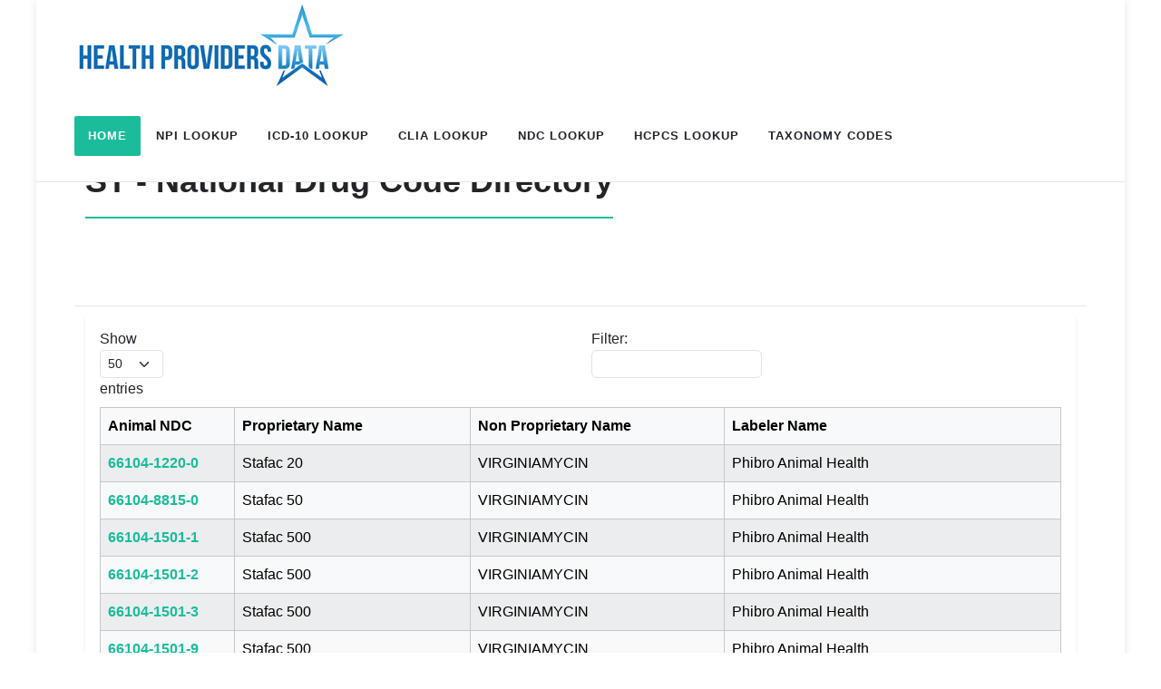

--- FILE ---
content_type: text/html; charset=utf-8
request_url: https://healthprovidersdata.com/hipaa/codes/Animal-Drug-Products-Directory-ST.aspx?Group=ST
body_size: 6930
content:


<!DOCTYPE html>
<html lang="en">
<head>
<meta name="robots" content="Index, All, Follow" /><meta http-equiv="content-type" content="text/html; charset=utf-8" /><meta name="viewport" content="width=device-width, initial-scale=1.0" /><meta http-equiv="x-ua-compatible" content="IE=edge" /><link rel="preconnect" href="https://fonts.googleapis.com" /><link rel="preconnect" href="https://fonts.gstatic.com" crossorigin="" /><link href="https://fonts.googleapis.com/css2?family=Lato:ital,wght@0,300;0,400;0,700;1,400&amp;Montserrat:wght@400;700&amp;family=Crete+Round:ital@0;1&amp;display=swap" rel="stylesheet" /><link rel="stylesheet" href="../../content/css/style.css" /><link href="/content/css/bundles?v=WVsY-tBn4yrfRC_puqLyFYo7uXKlCpenKfpURb9xnVc1" rel="stylesheet"/>
<meta name="viewport" content="width=device-width, initial-scale=1" /><link rel="icon" type="image/png" href="../../favicon.png" />

	<script async src="https://pagead2.googlesyndication.com/pagead/js/adsbygoogle.js?client=ca-pub-9411548695506354"
		 crossorigin="anonymous"></script>

    <!-- Google tag (gtag.js) -->
    <script async src="https://www.googletagmanager.com/gtag/js?id=G-MRW4QFFQ1M"></script>
    <script>
        window.dataLayer = window.dataLayer || [];
        function gtag() { dataLayer.push(arguments); }
        gtag('js', new Date());

        gtag('config', 'G-MRW4QFFQ1M');
    </script>
<title>
	ST - National Drug Code Directory
</title><meta name="description" content="Animal Drug Product Directory letter ST." /><meta name="keywords" content="Animal Drug Product NDC, medical codes, National Drug Code Directory" /></head>
<body>
    <form method="post" action="./Animal-Drug-Products-Directory-ST.aspx?Group=ST" id="FormHealthProviders">
<div class="aspNetHidden">
<input type="hidden" name="__VIEWSTATE" id="__VIEWSTATE" value="pOxDWQ7yuJYaiZ6tTZbQbz2mOmyRSvokwG9YuF5PHl2eK6fS4avX/rQTUzNMFxD6pNDxbsHBPNNb6Mj95rKJhVgq3coij6ITO9c8E+b0WAlAjbOw9NhDmBCVQP79K9+XaeqMe3iKZ5s4Egzs95lhag==" />
</div>

<div class="aspNetHidden">

	<input type="hidden" name="__VIEWSTATEGENERATOR" id="__VIEWSTATEGENERATOR" value="E402F9CE" />
</div>
        <div id="wrapper">


            <header id="header" class="bg-body-tertiary">
                <div id="header-wrap">
                    <div class="container">
                        <div class="header-row">

                            <div id="logo">
                                <a href="/">
                                    <img src="../../images/health-providers-data-logo.png" id="imgLogo" class="logo-default" alt="Health Providers Data" />
                                </a>
                            </div>

                            <div class="primary-menu-trigger">
                                <button class="cnvs-hamburger" type="button" title="Open Mobile Menu">
                                    <span class="cnvs-hamburger-box"><span class="cnvs-hamburger-inner"></span></span>
                                </button>
                            </div>

                            <nav class="primary-menu style-3 menu-spacing-margin">
                                <ul class="menu-container">
                                    <li class="menu-item current"><a class="menu-link" href="/" title="Health Providers Data Homepage">
                                        <div>Home</div>
                                    </a></li>
                                    <li class="menu-item"><a class="menu-link" href="/hipaa/codes/NPI_Lookup.aspx" title="National Provider Identification Number (NPI) Lookup Service">
                                        <div>NPI Lookup</div>
                                    </a></li>
                                    <li class="menu-item"><a class="menu-link" href="/hipaa/codes/ICD10_Lookup.aspx" title="International Classification of Diseases (ICD-10-CM) Lookup Service">
                                        <div>ICD-10 Lookup</div>
                                    </a></li>
                                    <li class="menu-item"><a class="menu-link" href="/hipaa/codes/CLIA_Lookup.aspx" title="Clinical Laboratory Improvement Amendments (CLIA) Lookup Service">
                                        <div>CLIA Lookup</div>
                                    </a></li>
                                    <li class="menu-item"><a class="menu-link" href="/hipaa/codes/NDC_Lookup.aspx" title="National Drug Codes (NDC) Lookup Service">
                                        <div>NDC Lookup</div>
                                    </a></li>
                                    <li class="menu-item"><a class="menu-link" href="/hipaa/codes/HCPCS_Lookup.aspx" title="Healthcare Common Procedure Coding System (HCPCS) Lookup Service">
                                        <div>HCPCS Lookup</div>
                                    </a></li>
                                    <li class="menu-item"><a class="menu-link" href="/hipaa/codes/TaxonomyCodes_Lookup.aspx" title="Healthcare Provider Taxonomy Codes (HPTC) Lookup Service">
                                        <div>Taxonomy Codes</div>
                                    </a></li>
                                </ul>
                            </nav>

                        </div>
                    </div>
                </div>
            </header>

            
<div class="container">
    <div class="row">
        <div class="col-12 mt-2 text-center">
            <div id="adx_native_ad_111663"></div><script type="text/javascript">(function () { var a = "", b = ["aid=111663"]; for (var c = 0; c < b.length; ++c) { a += b[c] + "&"; } a += "r=" + Math.random() * 1e16 + "&url=" + encodeURIComponent(window.location.href); var x = "https://content.tapnative.com/tn/?" + a; var y = document.createElement("script"); y.type = "text/javascript"; y.async = true; y.src = x; var z = document.getElementsByTagName("script")[0]; z.parentNode.insertBefore(y, z); })();</script>
        </div>
    </div>
</div>



            <main class="container bg-white">
                



    


    <div id="MainContent_Panel_Index_Listing">
	

        <section class="page-title bg-transparent">
            <div class="container">
                <div class="page-title-row">

                    <div class="fancy-title title-bottom-border">
                        <h1>
                            ST - National Drug Code Directory</h1>
                    </div>

                    <ol class="breadcrumb">

<li class="breadcrumb-item"><a href="../../Default.aspx" title="HealthProvidersData.com Homepage">Home</a></li>
<li class="breadcrumb-item"><a href="Animal-Drug-Products-Directory.aspx" title="Animal Drug Product Directory">Animal Product Codes</a></li>
<li class="breadcrumb-item active" aria-current="page">ST</li>

</ol>

                </div>
            </div>
        </section>


        <div class="container">
            <div class="row">
                <div class="col-12">
                    <div class="shadow-sm rounded-4 mb-2 mt-2 p-3">
                        <div class="table-responsive">
                            <table id="TableAnimalNDCGroup" class="table table-striped table-bordered apply-data-tables-search table-light">
                                <thead>
                                    <tr>
                                        <th style="width: 15%;">Animal NDC</th>
                                        <th style="width: 25%;">Proprietary Name</th>
                                        <th style="width: 25%;">Non Proprietary Name</th>
                                        <th style="width: 35%;">Labeler Name</th>
                                    </tr>
                                </thead>
                                <tbody>
                                    <tr>
<td class="fw-bold"><a href="Animal-Drug-Product-Code-66104-1220-0.aspx" title="Animal NDC 66104-1220-0">66104-1220-0</a></td>
<td>Stafac 20</td>
<td>VIRGINIAMYCIN</td>
<td>Phibro Animal Health</td>
</tr>
<tr>
<td class="fw-bold"><a href="Animal-Drug-Product-Code-66104-8815-0.aspx" title="Animal NDC 66104-8815-0">66104-8815-0</a></td>
<td>Stafac 50</td>
<td>VIRGINIAMYCIN</td>
<td>Phibro Animal Health</td>
</tr>
<tr>
<td class="fw-bold"><a href="Animal-Drug-Product-Code-66104-1501-1.aspx" title="Animal NDC 66104-1501-1">66104-1501-1</a></td>
<td>Stafac 500</td>
<td>VIRGINIAMYCIN</td>
<td>Phibro Animal Health</td>
</tr>
<tr>
<td class="fw-bold"><a href="Animal-Drug-Product-Code-66104-1501-2.aspx" title="Animal NDC 66104-1501-2">66104-1501-2</a></td>
<td>Stafac 500</td>
<td>VIRGINIAMYCIN</td>
<td>Phibro Animal Health</td>
</tr>
<tr>
<td class="fw-bold"><a href="Animal-Drug-Product-Code-66104-1501-3.aspx" title="Animal NDC 66104-1501-3">66104-1501-3</a></td>
<td>Stafac 500</td>
<td>VIRGINIAMYCIN</td>
<td>Phibro Animal Health</td>
</tr>
<tr>
<td class="fw-bold"><a href="Animal-Drug-Product-Code-66104-1501-9.aspx" title="Animal NDC 66104-1501-9">66104-1501-9</a></td>
<td>Stafac 500</td>
<td>VIRGINIAMYCIN</td>
<td>Phibro Animal Health</td>
</tr>
<tr>
<td class="fw-bold"><a href="Animal-Drug-Product-Code-72341-031-01.aspx" title="Animal NDC 72341-031-01">72341-031-01</a></td>
<td>StarFire Red Angel</td>
<td>GENETICALLY ENHANCED FLUORESCENT AQUARIUM FISH</td>
<td>GloFish LLC</td>
</tr>
<tr>
<td class="fw-bold"><a href="Animal-Drug-Product-Code-72341-012-01.aspx" title="Animal NDC 72341-012-01">72341-012-01</a></td>
<td>Starfire Red Barb</td>
<td>STARFIRE RED BARB TRANSGENIC WHOLE (RB2015 RDNA CONSTRUCT)</td>
<td>GloFish LLC</td>
</tr>
<tr>
<td class="fw-bold"><a href="Animal-Drug-Product-Code-72341-014-01.aspx" title="Animal NDC 72341-014-01">72341-014-01</a></td>
<td>Starfire Red Danio</td>
<td>STARFIRE RED DANIO TRANSGENIC WHOLE (RZF2005 RDNA CONSTRUCTS)</td>
<td>GloFish LLC</td>
</tr>
<tr>
<td class="fw-bold"><a href="Animal-Drug-Product-Code-72341-030-01.aspx" title="Animal NDC 72341-030-01">72341-030-01</a></td>
<td>StarFire Red Pristella</td>
<td>GENETICALLY ENHANCED FLUORESCENT AQUARIUM FISH</td>
<td>GloFish LLC</td>
</tr>
<tr>
<td class="fw-bold"><a href="Animal-Drug-Product-Code-72341-013-01.aspx" title="Animal NDC 72341-013-01">72341-013-01</a></td>
<td>Starfire Red Tetra</td>
<td>STARFIRE RED TETRA TRANSGENIC WHOLE (RT2013 RDNA CONSTRUCT)</td>
<td>GloFish LLC</td>
</tr>
<tr>
<td class="fw-bold"><a href="Animal-Drug-Product-Code-51311-993-02.aspx" title="Animal NDC 51311-993-02">51311-993-02</a></td>
<td>STELFONTA 1 mg/mL</td>
<td>TIGILANOL TIGLATE INJECTION</td>
<td>Virbac AH Inc</td>
</tr>
<tr>
<td class="fw-bold"><a href="Animal-Drug-Product-Code-48106-1150-1.aspx" title="Animal NDC 48106-1150-1">48106-1150-1</a></td>
<td>StepSept CSE-200</td>
<td>PHOSPHORIC ACID</td>
<td>BouMatic, LLC</td>
</tr>
<tr>
<td class="fw-bold"><a href="Animal-Drug-Product-Code-48106-1150-2.aspx" title="Animal NDC 48106-1150-2">48106-1150-2</a></td>
<td>StepSept CSE-200</td>
<td>PHOSPHORIC ACID</td>
<td>BouMatic, LLC</td>
</tr>
<tr>
<td class="fw-bold"><a href="Animal-Drug-Product-Code-48106-1150-3.aspx" title="Animal NDC 48106-1150-3">48106-1150-3</a></td>
<td>StepSept CSE-200</td>
<td>PHOSPHORIC ACID</td>
<td>BouMatic, LLC</td>
</tr>
<tr>
<td class="fw-bold"><a href="Animal-Drug-Product-Code-48106-1150-4.aspx" title="Animal NDC 48106-1150-4">48106-1150-4</a></td>
<td>StepSept CSE-200</td>
<td>PHOSPHORIC ACID</td>
<td>BouMatic, LLC</td>
</tr>
<tr>
<td class="fw-bold"><a href="Animal-Drug-Product-Code-48106-1150-5.aspx" title="Animal NDC 48106-1150-5">48106-1150-5</a></td>
<td>StepSept CSE-200</td>
<td>PHOSPHORIC ACID</td>
<td>BouMatic, LLC</td>
</tr>
<tr>
<td class="fw-bold"><a href="Animal-Drug-Product-Code-48106-1150-6.aspx" title="Animal NDC 48106-1150-6">48106-1150-6</a></td>
<td>StepSept CSE-200</td>
<td>PHOSPHORIC ACID</td>
<td>BouMatic, LLC</td>
</tr>
<tr>
<td class="fw-bold"><a href="Animal-Drug-Product-Code-48106-1149-1.aspx" title="Animal NDC 48106-1149-1">48106-1149-1</a></td>
<td>StepSept FB-T100</td>
<td>CUPRIC SULFATE</td>
<td>BouMatic, LLC</td>
</tr>
<tr>
<td class="fw-bold"><a href="Animal-Drug-Product-Code-48106-1149-2.aspx" title="Animal NDC 48106-1149-2">48106-1149-2</a></td>
<td>StepSept FB-T100</td>
<td>CUPRIC SULFATE</td>
<td>BouMatic, LLC</td>
</tr>
<tr>
<td class="fw-bold"><a href="Animal-Drug-Product-Code-48106-1149-3.aspx" title="Animal NDC 48106-1149-3">48106-1149-3</a></td>
<td>StepSept FB-T100</td>
<td>CUPRIC SULFATE</td>
<td>BouMatic, LLC</td>
</tr>
<tr>
<td class="fw-bold"><a href="Animal-Drug-Product-Code-48106-1149-4.aspx" title="Animal NDC 48106-1149-4">48106-1149-4</a></td>
<td>StepSept FB-T100</td>
<td>CUPRIC SULFATE</td>
<td>BouMatic, LLC</td>
</tr>
<tr>
<td class="fw-bold"><a href="Animal-Drug-Product-Code-48106-1149-5.aspx" title="Animal NDC 48106-1149-5">48106-1149-5</a></td>
<td>StepSept FB-T100</td>
<td>CUPRIC SULFATE</td>
<td>BouMatic, LLC</td>
</tr>
<tr>
<td class="fw-bold"><a href="Animal-Drug-Product-Code-48106-1149-6.aspx" title="Animal NDC 48106-1149-6">48106-1149-6</a></td>
<td>StepSept FB-T100</td>
<td>CUPRIC SULFATE</td>
<td>BouMatic, LLC</td>
</tr>
<tr>
<td class="fw-bold"><a href="Animal-Drug-Product-Code-48106-1151-1.aspx" title="Animal NDC 48106-1151-1">48106-1151-1</a></td>
<td>StepSept PB-50</td>
<td>LAURAMINE OXIDE</td>
<td>BouMatic, LLC</td>
</tr>
<tr>
<td class="fw-bold"><a href="Animal-Drug-Product-Code-48106-1151-2.aspx" title="Animal NDC 48106-1151-2">48106-1151-2</a></td>
<td>StepSept PB-50</td>
<td>LAURAMINE OXIDE</td>
<td>BouMatic, LLC</td>
</tr>
<tr>
<td class="fw-bold"><a href="Animal-Drug-Product-Code-48106-1151-3.aspx" title="Animal NDC 48106-1151-3">48106-1151-3</a></td>
<td>StepSept PB-50</td>
<td>LAURAMINE OXIDE</td>
<td>BouMatic, LLC</td>
</tr>
<tr>
<td class="fw-bold"><a href="Animal-Drug-Product-Code-48106-1151-4.aspx" title="Animal NDC 48106-1151-4">48106-1151-4</a></td>
<td>StepSept PB-50</td>
<td>LAURAMINE OXIDE</td>
<td>BouMatic, LLC</td>
</tr>
<tr>
<td class="fw-bold"><a href="Animal-Drug-Product-Code-48106-1151-5.aspx" title="Animal NDC 48106-1151-5">48106-1151-5</a></td>
<td>StepSept PB-50</td>
<td>LAURAMINE OXIDE</td>
<td>BouMatic, LLC</td>
</tr>
<tr>
<td class="fw-bold"><a href="Animal-Drug-Product-Code-48106-1151-6.aspx" title="Animal NDC 48106-1151-6">48106-1151-6</a></td>
<td>StepSept PB-50</td>
<td>LAURAMINE OXIDE</td>
<td>BouMatic, LLC</td>
</tr>
<tr>
<td class="fw-bold"><a href="Animal-Drug-Product-Code-48106-1201-1.aspx" title="Animal NDC 48106-1201-1">48106-1201-1</a></td>
<td>StepSept pH Down</td>
<td>ORGANIC SALT</td>
<td>BouMatic, LLC</td>
</tr>
<tr>
<td class="fw-bold"><a href="Animal-Drug-Product-Code-48106-1201-2.aspx" title="Animal NDC 48106-1201-2">48106-1201-2</a></td>
<td>StepSept pH Down</td>
<td>ORGANIC SALT</td>
<td>BouMatic, LLC</td>
</tr>
<tr>
<td class="fw-bold"><a href="Animal-Drug-Product-Code-48106-1201-3.aspx" title="Animal NDC 48106-1201-3">48106-1201-3</a></td>
<td>StepSept pH Down</td>
<td>ORGANIC SALT</td>
<td>BouMatic, LLC</td>
</tr>
<tr>
<td class="fw-bold"><a href="Animal-Drug-Product-Code-48106-1201-4.aspx" title="Animal NDC 48106-1201-4">48106-1201-4</a></td>
<td>StepSept pH Down</td>
<td>ORGANIC SALT</td>
<td>BouMatic, LLC</td>
</tr>
<tr>
<td class="fw-bold"><a href="Animal-Drug-Product-Code-48106-1201-5.aspx" title="Animal NDC 48106-1201-5">48106-1201-5</a></td>
<td>StepSept pH Down</td>
<td>ORGANIC SALT</td>
<td>BouMatic, LLC</td>
</tr>
<tr>
<td class="fw-bold"><a href="Animal-Drug-Product-Code-48106-1201-6.aspx" title="Animal NDC 48106-1201-6">48106-1201-6</a></td>
<td>StepSept pH Down</td>
<td>ORGANIC SALT</td>
<td>BouMatic, LLC</td>
</tr>
<tr>
<td class="fw-bold"><a href="Animal-Drug-Product-Code-46066-807-25.aspx" title="Animal NDC 46066-807-25">46066-807-25</a></td>
<td>Sterile Saline</td>
<td>SODIUM CHLORIDE</td>
<td>Aspen Veterinary</td>
</tr>
<tr>
<td class="fw-bold"><a href="Animal-Drug-Product-Code-46066-807-50.aspx" title="Animal NDC 46066-807-50">46066-807-50</a></td>
<td>Sterile Saline</td>
<td>SODIUM CHLORIDE</td>
<td>Aspen Veterinary</td>
</tr>
<tr>
<td class="fw-bold"><a href="Animal-Drug-Product-Code-46066-807-60.aspx" title="Animal NDC 46066-807-60">46066-807-60</a></td>
<td>Sterile Saline</td>
<td>SODIUM CHLORIDE</td>
<td>Aspen Veterinary</td>
</tr>
<tr>
<td class="fw-bold"><a href="Animal-Drug-Product-Code-11695-6415-2.aspx" title="Animal NDC 11695-6415-2">11695-6415-2</a></td>
<td>Sterile saline</td>
<td>SODIUM CHLORIDE</td>
<td>Covetrus</td>
</tr>
<tr>
<td class="fw-bold"><a href="Animal-Drug-Product-Code-11695-6415-5.aspx" title="Animal NDC 11695-6415-5">11695-6415-5</a></td>
<td>Sterile saline</td>
<td>SODIUM CHLORIDE</td>
<td>Covetrus</td>
</tr>
<tr>
<td class="fw-bold"><a href="Animal-Drug-Product-Code-13985-807-25.aspx" title="Animal NDC 13985-807-25">13985-807-25</a></td>
<td>Sterile Saline</td>
<td>SODIUM CHLORIDE</td>
<td>MWI (VetOne)</td>
</tr>
<tr>
<td class="fw-bold"><a href="Animal-Drug-Product-Code-13985-807-50.aspx" title="Animal NDC 13985-807-50">13985-807-50</a></td>
<td>Sterile Saline</td>
<td>SODIUM CHLORIDE</td>
<td>MWI (VetOne)</td>
</tr>
<tr>
<td class="fw-bold"><a href="Animal-Drug-Product-Code-13985-807-60.aspx" title="Animal NDC 13985-807-60">13985-807-60</a></td>
<td>Sterile Saline</td>
<td>SODIUM CHLORIDE</td>
<td>MWI (VetOne)</td>
</tr>
<tr>
<td class="fw-bold"><a href="Animal-Drug-Product-Code-50989-885-15.aspx" title="Animal NDC 50989-885-15">50989-885-15</a></td>
<td>Sterile Saline</td>
<td>STERILE SALINE</td>
<td>Vedco</td>
</tr>
<tr>
<td class="fw-bold"><a href="Animal-Drug-Product-Code-50989-885-16.aspx" title="Animal NDC 50989-885-16">50989-885-16</a></td>
<td>Sterile Saline</td>
<td>STERILE SALINE</td>
<td>Vedco</td>
</tr>
<tr>
<td class="fw-bold"><a href="Animal-Drug-Product-Code-50989-885-17.aspx" title="Animal NDC 50989-885-17">50989-885-17</a></td>
<td>Sterile Saline</td>
<td>STERILE SALINE</td>
<td>Vedco</td>
</tr>
<tr>
<td class="fw-bold"><a href="Animal-Drug-Product-Code-65207-807-25.aspx" title="Animal NDC 65207-807-25">65207-807-25</a></td>
<td>Sterile Saline Solution</td>
<td>SODIUM CHLORIDE</td>
<td>Nova-Tech, Inc.</td>
</tr>
<tr>
<td class="fw-bold"><a href="Animal-Drug-Product-Code-65207-807-50.aspx" title="Animal NDC 65207-807-50">65207-807-50</a></td>
<td>Sterile Saline Solution</td>
<td>SODIUM CHLORIDE</td>
<td>Nova-Tech, Inc.</td>
</tr>
<tr>
<td class="fw-bold"><a href="Animal-Drug-Product-Code-65207-807-60.aspx" title="Animal NDC 65207-807-60">65207-807-60</a></td>
<td>Sterile Saline Solution</td>
<td>SODIUM CHLORIDE</td>
<td>Nova-Tech, Inc.</td>
</tr>
<tr>
<td class="fw-bold"><a href="Animal-Drug-Product-Code-65207-807-61.aspx" title="Animal NDC 65207-807-61">65207-807-61</a></td>
<td>Sterile Saline Solution</td>
<td>SODIUM CHLORIDE</td>
<td>Nova-Tech, Inc.</td>
</tr>
<tr>
<td class="fw-bold"><a href="Animal-Drug-Product-Code-65207-808-25.aspx" title="Animal NDC 65207-808-25">65207-808-25</a></td>
<td>Sterile Water</td>
<td>STERILE WATER</td>
<td>Nova-Tech, Inc.</td>
</tr>
<tr>
<td class="fw-bold"><a href="Animal-Drug-Product-Code-65207-808-50.aspx" title="Animal NDC 65207-808-50">65207-808-50</a></td>
<td>Sterile Water</td>
<td>STERILE WATER</td>
<td>Nova-Tech, Inc.</td>
</tr>
<tr>
<td class="fw-bold"><a href="Animal-Drug-Product-Code-65207-808-60.aspx" title="Animal NDC 65207-808-60">65207-808-60</a></td>
<td>Sterile Water</td>
<td>STERILE WATER</td>
<td>Nova-Tech, Inc.</td>
</tr>
<tr>
<td class="fw-bold"><a href="Animal-Drug-Product-Code-57319-546-06.aspx" title="Animal NDC 57319-546-06">57319-546-06</a></td>
<td>Sterile Water</td>
<td>STERILE WATER</td>
<td>Clipper</td>
</tr>
<tr>
<td class="fw-bold"><a href="Animal-Drug-Product-Code-60270-133-13.aspx" title="Animal NDC 60270-133-13">60270-133-13</a></td>
<td>Sterile Water</td>
<td>STERILE WATER FOR INJECTION</td>
<td>VetTek</td>
</tr>
<tr>
<td class="fw-bold"><a href="Animal-Drug-Product-Code-54771-1060-1.aspx" title="Animal NDC 54771-1060-1">54771-1060-1</a></td>
<td>Sterile Water</td>
<td>STERILE WATER</td>
<td>Zoetis Inc.</td>
</tr>
<tr>
<td class="fw-bold"><a href="Animal-Drug-Product-Code-54771-1060-2.aspx" title="Animal NDC 54771-1060-2">54771-1060-2</a></td>
<td>Sterile Water</td>
<td>STERILE WATER</td>
<td>Zoetis Inc.</td>
</tr>
<tr>
<td class="fw-bold"><a href="Animal-Drug-Product-Code-54771-1060-3.aspx" title="Animal NDC 54771-1060-3">54771-1060-3</a></td>
<td>Sterile Water</td>
<td>STERILE WATER</td>
<td>Zoetis Inc.</td>
</tr>
<tr>
<td class="fw-bold"><a href="Animal-Drug-Product-Code-54771-1060-4.aspx" title="Animal NDC 54771-1060-4">54771-1060-4</a></td>
<td>Sterile Water</td>
<td>STERILE WATER</td>
<td>Zoetis Inc.</td>
</tr>
<tr>
<td class="fw-bold"><a href="Animal-Drug-Product-Code-50989-887-15.aspx" title="Animal NDC 50989-887-15">50989-887-15</a></td>
<td>Sterile Water</td>
<td>STERILE WATER FOR INJECTION</td>
<td>Vedco</td>
</tr>
<tr>
<td class="fw-bold"><a href="Animal-Drug-Product-Code-50989-887-16.aspx" title="Animal NDC 50989-887-16">50989-887-16</a></td>
<td>Sterile Water</td>
<td>STERILE WATER FOR INJECTION</td>
<td>Vedco</td>
</tr>
<tr>
<td class="fw-bold"><a href="Animal-Drug-Product-Code-50989-887-17.aspx" title="Animal NDC 50989-887-17">50989-887-17</a></td>
<td>Sterile Water</td>
<td>STERILE WATER FOR INJECTION</td>
<td>Vedco</td>
</tr>
<tr>
<td class="fw-bold"><a href="Animal-Drug-Product-Code-11695-6403-2.aspx" title="Animal NDC 11695-6403-2">11695-6403-2</a></td>
<td>Sterile Water</td>
<td>STERILE WATER</td>
<td>Covetrus</td>
</tr>
<tr>
<td class="fw-bold"><a href="Animal-Drug-Product-Code-11695-6403-5.aspx" title="Animal NDC 11695-6403-5">11695-6403-5</a></td>
<td>Sterile Water</td>
<td>STERILE WATER</td>
<td>Covetrus</td>
</tr>
<tr>
<td class="fw-bold"><a href="Animal-Drug-Product-Code-13985-808-25.aspx" title="Animal NDC 13985-808-25">13985-808-25</a></td>
<td>Sterile Water</td>
<td>STERILE WATER</td>
<td>MWI (VetOne)</td>
</tr>
<tr>
<td class="fw-bold"><a href="Animal-Drug-Product-Code-13985-808-50.aspx" title="Animal NDC 13985-808-50">13985-808-50</a></td>
<td>Sterile Water</td>
<td>STERILE WATER</td>
<td>MWI (VetOne)</td>
</tr>
<tr>
<td class="fw-bold"><a href="Animal-Drug-Product-Code-13985-808-60.aspx" title="Animal NDC 13985-808-60">13985-808-60</a></td>
<td>Sterile Water</td>
<td>STERILE WATER</td>
<td>MWI (VetOne)</td>
</tr>
<tr>
<td class="fw-bold"><a href="Animal-Drug-Product-Code-46066-808-25.aspx" title="Animal NDC 46066-808-25">46066-808-25</a></td>
<td>Sterile Water</td>
<td>STERILE WATER FOR INJECTION</td>
<td>Aspen Veterinary</td>
</tr>
<tr>
<td class="fw-bold"><a href="Animal-Drug-Product-Code-46066-808-50.aspx" title="Animal NDC 46066-808-50">46066-808-50</a></td>
<td>Sterile Water</td>
<td>STERILE WATER FOR INJECTION</td>
<td>Aspen Veterinary</td>
</tr>
<tr>
<td class="fw-bold"><a href="Animal-Drug-Product-Code-46066-808-60.aspx" title="Animal NDC 46066-808-60">46066-808-60</a></td>
<td>Sterile Water</td>
<td>STERILE WATER FOR INJECTION</td>
<td>Aspen Veterinary</td>
</tr>
<tr>
<td class="fw-bold"><a href="Animal-Drug-Product-Code-86156-808-25.aspx" title="Animal NDC 86156-808-25">86156-808-25</a></td>
<td>Sterile Water</td>
<td>STERILE WATER</td>
<td>MasterVet</td>
</tr>
<tr>
<td class="fw-bold"><a href="Animal-Drug-Product-Code-86156-808-50.aspx" title="Animal NDC 86156-808-50">86156-808-50</a></td>
<td>Sterile Water</td>
<td>STERILE WATER</td>
<td>MasterVet</td>
</tr>
<tr>
<td class="fw-bold"><a href="Animal-Drug-Product-Code-86156-808-60.aspx" title="Animal NDC 86156-808-60">86156-808-60</a></td>
<td>Sterile Water</td>
<td>STERILE WATER</td>
<td>MasterVet</td>
</tr>
<tr>
<td class="fw-bold"><a href="Animal-Drug-Product-Code-72483-208-01.aspx" title="Animal NDC 72483-208-01">72483-208-01</a></td>
<td>Sterile Water for Irrigation</td>
<td>STERILE WATER FOR IRRIGATION, SOLUTION</td>
<td>Laboratorios Alfa SRL</td>
</tr>
<tr>
<td class="fw-bold"><a href="Animal-Drug-Product-Code-72483-208-02.aspx" title="Animal NDC 72483-208-02">72483-208-02</a></td>
<td>Sterile Water for Irrigation</td>
<td>STERILE WATER FOR IRRIGATION, SOLUTION</td>
<td>Laboratorios Alfa SRL</td>
</tr>
<tr>
<td class="fw-bold"><a href="Animal-Drug-Product-Code-50989-401-16.aspx" title="Animal NDC 50989-401-16">50989-401-16</a></td>
<td>Sterile Water for Irrigation</td>
<td>STERILE WATER FOR IRRIGATION SOLUTION</td>
<td>Vedco, Inc</td>
</tr>
<tr>
<td class="fw-bold"><a href="Animal-Drug-Product-Code-50989-401-17.aspx" title="Animal NDC 50989-401-17">50989-401-17</a></td>
<td>Sterile Water for Irrigation</td>
<td>STERILE WATER FOR IRRIGATION SOLUTION</td>
<td>Vedco, Inc</td>
</tr>
<tr>
<td class="fw-bold"><a href="Animal-Drug-Product-Code-43258-300-45.aspx" title="Animal NDC 43258-300-45">43258-300-45</a></td>
<td>Stockholm Hoof Tar</td>
<td>PINE TAR</td>
<td>Carr & Day & Martin Unlimited Company</td>
</tr>
<tr>
<td class="fw-bold"><a href="Animal-Drug-Product-Code-86127-010-06.aspx" title="Animal NDC 86127-010-06">86127-010-06</a></td>
<td>Stomodine F</td>
<td>CHLORHEXIDINE GLUCONATE</td>
<td>Nextmune AB</td>
</tr>
<tr>
<td class="fw-bold"><a href="Animal-Drug-Product-Code-59517-1710-4.aspx" title="Animal NDC 59517-1710-4">59517-1710-4</a></td>
<td>Stop 20</td>
<td>IPECAC, SODIUM SULFATE, PHOSPHORUS</td>
<td>Immuvet, Inc.</td>
</tr>
<tr>
<td class="fw-bold"><a href="Animal-Drug-Product-Code-59517-1720-4.aspx" title="Animal NDC 59517-1720-4">59517-1720-4</a></td>
<td>Stop 20-am</td>
<td>IPECAC, SODIUM SULFATE, PHOSPHORUS</td>
<td>Immuvet, Inc.</td>
</tr>
<tr>
<td class="fw-bold"><a href="Animal-Drug-Product-Code-59517-1730-4.aspx" title="Animal NDC 59517-1730-4">59517-1730-4</a></td>
<td>Stop 20-pm</td>
<td>ANTIMONY POTASSIUM TARTRATE, ACONITUM NAPELLUS, PHOSPHORUS, POTASSIUM CARBONATE, MERCURIUS SOLUBILIS, BRYONIA ALBA, PARIS QUADRIFOLIA</td>
<td>Immuvet, Inc.</td>
</tr>
<tr>
<td class="fw-bold"><a href="Animal-Drug-Product-Code-81829-0001-1.aspx" title="Animal NDC 81829-0001-1">81829-0001-1</a></td>
<td>Stop Crazy</td>
<td>HYOSCYAMUS NIGER, IGNATIA AMARA, LEONURUS CARDIACA, MOSCHUS, PASSIFLORA INCARNATA, STRAMONIUM, ZINCUM METALLICUM, OENANTHE CROCATA</td>
<td>JKCP LLC</td>
</tr>
<tr>
<td class="fw-bold"><a href="Animal-Drug-Product-Code-86173-814-02.aspx" title="Animal NDC 86173-814-02">86173-814-02</a></td>
<td>STOP THE DIARRHEA</td>
<td>KAOLIN</td>
<td>Click Industries LLC</td>
</tr>
<tr>
<td class="fw-bold"><a href="Animal-Drug-Product-Code-86173-814-06.aspx" title="Animal NDC 86173-814-06">86173-814-06</a></td>
<td>STOP THE DIARRHEA</td>
<td>KAOLIN</td>
<td>Click Industries LLC</td>
</tr>
<tr>
<td class="fw-bold"><a href="Animal-Drug-Product-Code-86173-814-12.aspx" title="Animal NDC 86173-814-12">86173-814-12</a></td>
<td>STOP THE DIARRHEA</td>
<td>KAOLIN</td>
<td>Click Industries LLC</td>
</tr>
<tr>
<td class="fw-bold"><a href="Animal-Drug-Product-Code-86173-823-04.aspx" title="Animal NDC 86173-823-04">86173-823-04</a></td>
<td>STOP THE WORMS</td>
<td>PIPERAZINE CITRATE</td>
<td>Click Industries LLC</td>
</tr>
<tr>
<td class="fw-bold"><a href="Animal-Drug-Product-Code-86173-823-12.aspx" title="Animal NDC 86173-823-12">86173-823-12</a></td>
<td>STOP THE WORMS</td>
<td>PIPERAZINE CITRATE</td>
<td>Click Industries LLC</td>
</tr>
<tr>
<td class="fw-bold"><a href="Animal-Drug-Product-Code-59517-1610-2.aspx" title="Animal NDC 59517-1610-2">59517-1610-2</a></td>
<td>Stop Two</td>
<td>ANTIMON TARTARICUM, ARGENTUM NITRICUM, IPECACUANHA, MERCURIUS SOLUBILIS, NATRUM SULPH, PARIS QUADRIFOLIA, PHOSPHORUS, RUMEX CRISPUS</td>
<td>Immuvet</td>
</tr>
<tr>
<td class="fw-bold"><a href="Animal-Drug-Product-Code-59517-2010-2.aspx" title="Animal NDC 59517-2010-2">59517-2010-2</a></td>
<td>Stop Two</td>
<td>ANTIMONY POTASSIUM TARTRATE, SILVER NITRATE, IPECAC, MERCURIUS SOLUBILIS, SODIUM SULFATE, PARIS QUADRIFOLIA, PHOSPHORUS, RUMEX CRISPUS ROOT</td>
<td>Immuvet, Inc.</td>
</tr>
<tr>
<td class="fw-bold"><a href="Animal-Drug-Product-Code-61571-575-15.aspx" title="Animal NDC 61571-575-15">61571-575-15</a></td>
<td>Storm Stress</td>
<td>ACONITE NAP, ARSENICUM ALB, AVENA, BELLADONNA, BORAX, CALC PHOS, GELSEMIUM, LAC CAN, LYCOPODIUM, NAT CARB, NAT MUR, PASSIFLORA, PHOS, RHODODENDRON, SCUTELLARIA, SILICEA, STRAMONIUM, STAPHYSAG, VALERIANA</td>
<td>HomeoPet, LLC</td>
</tr>
<tr>
<td class="fw-bold"><a href="Animal-Drug-Product-Code-86069-118-08.aspx" title="Animal NDC 86069-118-08">86069-118-08</a></td>
<td>Stratford Chlorhexidine 4% plus TRIS</td>
<td>CHLORHEXIDINE GLUCONATE</td>
<td>Stratford Care Usa, Inc.</td>
</tr>
<tr>
<td class="fw-bold"><a href="Animal-Drug-Product-Code-86069-121-50.aspx" title="Animal NDC 86069-121-50">86069-121-50</a></td>
<td>Stratford Dental Wipes</td>
<td>CHLORHEXIDINE GLUCONATE</td>
<td>Stratford Care Usa, Inc.</td>
</tr>
<tr>
<td class="fw-bold"><a href="Animal-Drug-Product-Code-73309-115-01.aspx" title="Animal NDC 73309-115-01">73309-115-01</a></td>
<td>Streptomycin Sulfate</td>
<td>STREPTOMYCIN SULFATE</td>
<td>BLUEBAY SHANDONG CO.,LTD</td>
</tr>
<tr>
<td class="fw-bold"><a href="Animal-Drug-Product-Code-73309-115-02.aspx" title="Animal NDC 73309-115-02">73309-115-02</a></td>
<td>Streptomycin Sulfate</td>
<td>STREPTOMYCIN SULFATE</td>
<td>BLUEBAY SHANDONG CO.,LTD</td>
</tr>
<tr>
<td class="fw-bold"><a href="Animal-Drug-Product-Code-45717-0006-1.aspx" title="Animal NDC 45717-0006-1">45717-0006-1</a></td>
<td>Stress and Anxiety</td>
<td>ARSENICUM ALBUM, PASSIFLORA INCARNATA, RHODODENDRON CHRYSANTHUM, ACONITUM NAPELLUS, BARYTA CARBONICA, CHAMOMILLA, COFFEA CRUDA, GELSEMIUM SEMPERVIRENS, IGNATIA AMARA, KALI PHOSPHORICUM, LYCOPODIUM CLAVATUM, PULSATILLA (PRATENSIS), STAPHYSAGRIA, VALERIANA OFFICINALIS, ZINCUM METALLICUM, VERATRUM ALBUM, CALCAREA CARBONICUM</td>
<td>Only Natural Pet Store</td>
</tr>
<tr>
<td class="fw-bold"><a href="Animal-Drug-Product-Code-55999-053-00.aspx" title="Animal NDC 55999-053-00">55999-053-00</a></td>
<td>Stressguard</td>
<td>GLUTARAL AND METHYLENE BLUE</td>
<td>Seachem Laboratories Inc.</td>
</tr>
<tr>
<td class="fw-bold"><a href="Animal-Drug-Product-Code-55999-053-01.aspx" title="Animal NDC 55999-053-01">55999-053-01</a></td>
<td>Stressguard</td>
<td>GLUTARAL AND METHYLENE BLUE</td>
<td>Seachem Laboratories Inc.</td>
</tr>
<tr>
<td class="fw-bold"><a href="Animal-Drug-Product-Code-55999-053-03.aspx" title="Animal NDC 55999-053-03">55999-053-03</a></td>
<td>Stressguard</td>
<td>GLUTARAL AND METHYLENE BLUE</td>
<td>Seachem Laboratories Inc.</td>
</tr>
<tr>
<td class="fw-bold"><a href="Animal-Drug-Product-Code-55999-053-06.aspx" title="Animal NDC 55999-053-06">55999-053-06</a></td>
<td>Stressguard</td>
<td>GLUTARAL AND METHYLENE BLUE</td>
<td>Seachem Laboratories Inc.</td>
</tr>
<tr>
<td class="fw-bold"><a href="Animal-Drug-Product-Code-55999-053-08.aspx" title="Animal NDC 55999-053-08">55999-053-08</a></td>
<td>Stressguard</td>
<td>GLUTARAL AND METHYLENE BLUE</td>
<td>Seachem Laboratories Inc.</td>
</tr>
<tr>
<td class="fw-bold"><a href="Animal-Drug-Product-Code-55999-053-09.aspx" title="Animal NDC 55999-053-09">55999-053-09</a></td>
<td>Stressguard</td>
<td>GLUTARAL AND METHYLENE BLUE</td>
<td>Seachem Laboratories Inc.</td>
</tr>
<tr>
<td class="fw-bold"><a href="Animal-Drug-Product-Code-55999-053-10.aspx" title="Animal NDC 55999-053-10">55999-053-10</a></td>
<td>Stressguard</td>
<td>GLUTARAL AND METHYLENE BLUE</td>
<td>Seachem Laboratories Inc.</td>
</tr>
<tr>
<td class="fw-bold"><a href="Animal-Drug-Product-Code-55999-053-52.aspx" title="Animal NDC 55999-053-52">55999-053-52</a></td>
<td>Stressguard</td>
<td>GLUTARAL AND METHYLENE BLUE</td>
<td>Seachem Laboratories Inc.</td>
</tr>
<tr>
<td class="fw-bold"><a href="Animal-Drug-Product-Code-55999-053-54.aspx" title="Animal NDC 55999-053-54">55999-053-54</a></td>
<td>Stressguard</td>
<td>GLUTARAL AND METHYLENE BLUE</td>
<td>Seachem Laboratories Inc.</td>
</tr>
<tr>
<td class="fw-bold"><a href="Animal-Drug-Product-Code-55999-053-58.aspx" title="Animal NDC 55999-053-58">55999-053-58</a></td>
<td>Stressguard</td>
<td>GLUTARAL AND METHYLENE BLUE</td>
<td>Seachem Laboratories Inc.</td>
</tr>
<tr>
<td class="fw-bold"><a href="Animal-Drug-Product-Code-55999-053-60.aspx" title="Animal NDC 55999-053-60">55999-053-60</a></td>
<td>Stressguard</td>
<td>GLUTARAL AND METHYLENE BLUE</td>
<td>Seachem Laboratories Inc.</td>
</tr>
<tr>
<td class="fw-bold"><a href="Animal-Drug-Product-Code-55999-053-62.aspx" title="Animal NDC 55999-053-62">55999-053-62</a></td>
<td>Stressguard</td>
<td>GLUTARAL AND METHYLENE BLUE</td>
<td>Seachem Laboratories Inc.</td>
</tr>
<tr>
<td class="fw-bold"><a href="Animal-Drug-Product-Code-55999-053-63.aspx" title="Animal NDC 55999-053-63">55999-053-63</a></td>
<td>Stressguard</td>
<td>GLUTARAL AND METHYLENE BLUE</td>
<td>Seachem Laboratories Inc.</td>
</tr>
<tr>
<td class="fw-bold"><a href="Animal-Drug-Product-Code-58305-031-16.aspx" title="Animal NDC 58305-031-16">58305-031-16</a></td>
<td>Stronger Iodine Tincture</td>
<td>IODINE</td>
<td>Centaur, Inc.</td>
</tr>
<tr>
<td class="fw-bold"><a href="Animal-Drug-Product-Code-58305-031-80.aspx" title="Animal NDC 58305-031-80">58305-031-80</a></td>
<td>Stronger Iodine Tincture</td>
<td>IODINE</td>
<td>Centaur, Inc.</td>
</tr>
<tr>
<td class="fw-bold"><a href="Animal-Drug-Product-Code-54771-2410-2.aspx" title="Animal NDC 54771-2410-2">54771-2410-2</a></td>
<td>Strongid</td>
<td>PYRANTEL PAMOATE</td>
<td>Zoetis Inc.</td>
</tr>
<tr>
<td class="fw-bold"><a href="Animal-Drug-Product-Code-54771-0459-1.aspx" title="Animal NDC 54771-0459-1">54771-0459-1</a></td>
<td>Strongid 48</td>
<td>PYRANTEL TARTRATE</td>
<td>Zoetis Inc.</td>
</tr>
<tr>
<td class="fw-bold"><a href="Animal-Drug-Product-Code-47082-400-15.aspx" title="Animal NDC 47082-400-15">47082-400-15</a></td>
<td>Styptic Powder</td>
<td>FERRIC SUBSULFATE</td>
<td>Westwood Laboratories Inc.</td>
</tr>
<tr>
<td class="fw-bold"><a href="Animal-Drug-Product-Code-86131-200-15.aspx" title="Animal NDC 86131-200-15">86131-200-15</a></td>
<td>Styptic Powder</td>
<td>FERRIC SUBSULFATE</td>
<td>Whitebridge Pet Brands</td>
</tr>
<tr>
<td class="fw-bold"><a href="Animal-Drug-Product-Code-86173-192-05.aspx" title="Animal NDC 86173-192-05">86173-192-05</a></td>
<td>Styptic Powder</td>
<td>FERRIC SUBSULFATE</td>
<td>Click Industries LLC</td>
</tr>
<tr>
<td class="fw-bold"><a href="Animal-Drug-Product-Code-86173-196-01.aspx" title="Animal NDC 86173-196-01">86173-196-01</a></td>
<td>Styptic Powder</td>
<td>FERRIC SUBSULFATE</td>
<td>Click Industries LLC</td>
</tr>
<tr>
<td class="fw-bold"><a href="Animal-Drug-Product-Code-86173-196-05.aspx" title="Animal NDC 86173-196-05">86173-196-05</a></td>
<td>Styptic Powder</td>
<td>FERRIC SUBSULFATE</td>
<td>Click Industries LLC</td>
</tr>

                                </tbody>
                            </table>
                        </div>
                    </div>
                </div>
            </div>
        </div>




    
</div>

    <div class="spacer-100"></div>


            </main>


            <footer id="footer" class="bg-contrast-100 mt-6" style="border-top: 2px solid rgba(var(--cnvs-contrast-rgb),0.06);">

                

                <div class="container" style="border-bottom: 1px solid rgba(var(--cnvs-contrast-rgb),0.06);">

                    <div class="footer-widgets-wrap">

                        <div class="row gutter-50 col-mb-50">
                            <div class="col-md-8">

                                <div class="widget">

                                    <div class="row col-mb-30">
                                        <div class="col-lg-4 col-6 widget_links">
                                            <ul>
                                                <li><a href="/" title="Home">Home</a></li>
                                                <li><a href="/directory" title="Providers Directory">Providers Directory</a></li>
                                                <li><a href="/hipaa/codes/taxonomycodes.aspx" title="Health Care Provider Complete Taxonomy Codes List">Taxonomy Codes List</a></li>
                                                <li><a href="/hipaa/codes/NDC-directory.aspx" title="National Drug Code Directory">NDC Directory</a></li>
                                                <li><a href="/hipaa/codes/Animal-Drug-Products-Directory.aspx" title="Electronic Animal Drug Product Listing Directory">Animal Drug Products Directory</a></li>

                                            </ul>
                                        </div>

                                        <div class="col-lg-4 col-6 widget_links">
                                            <ul>
                                                <li><a href="/hipaa/codes/HCPCS-codes.aspx" title="HCPCS Level II Codes Complete Listing">HCPCS Codes List</a></li>
                                                <li><a href="/hipaa/codes/ICD9-diagnosis-codes.aspx" title="ICD-9-CM (ICD-9) Diagnosis Codes Complete Listing">ICD-9 Diagnosis Codes List</a></li>
                                                <li><a href="/hipaa/codes/ICD10-diagnosis-codes.aspx" title="ICD-10-CM (ICD-10) Diagnosis Codes Complete Listing">ICD-10 Diagnosis Codes List</a></li>
                                                <li><a href="/hipaa/codes/ICD9-to-ICD10-crosswalk.aspx" title="ICD-9 to ICD-10 Crosswalk Tool">ICD-9 to ICD-10 Crosswalk</a></li>
                                                <li><a href="/hipaa/codes/ICD10-to-ICD9-crosswalk.aspx" title="ICD-10 to ICD-9 Crosswalk Tool">ICD-10 to ICD-9 Crosswalk</a></li>
                                            </ul>
                                        </div>

                                        <div class="col-lg-4 col-6 widget_links">
                                            <ul>
                                                <li><a href="/statistics" title="Health Providers States Statistics">States Statistics</a></li>
                                                <li><a href="/statistics/metro-areas.aspx" title="Health Providers Metropolitan Areas Statistics">Metropolitan Areas Statistics</a></li>
                                                <li><a href="/statistics/taxonomy-codes.aspx" title="Health Providers Taxonomy Codes Statistics">Taxonomy Codes Statistics</a></li>
                                                <li><a href="/sync/default.aspx" title="NPI Syn">NPI Sync</a></li>
                                                <li><a href="/FAQ.aspx" title="Frequently Asked Questions">FAQs</a></li>
                                            </ul>
                                        </div>

                                    </div>
                                </div>

                            </div>

                            <div class="col-md-4">
                            </div>
                        </div>

                    </div>
                </div>


                <div id="copyrights" class="bg-transparent">
                    <div class="container">

                        <div class="row col-mb-30">
                            <div class="col-md-6 text-center text-md-start">
                                Health Providers Data 2026<br>
                                <div class="copyright-links"></div>
                            </div>

                            <div class="col-md-6 text-center text-md-end">
                                <div class="copyright-links">
                                    <a href="/ContactUs.aspx" title="Contact Us">Contact Us</a> | <a href="/TermsOfService.aspx" title="Terms of Service">Terms of Service</a> | <a href="/Disclaimer.aspx" title="Disclaimer">Disclaimer</a> | <a href="/PrivacyPolicy.aspx" title="Privacy Policy">Privacy Policy</a>
                                </div>
                            </div>
                        </div>

                    </div>
                </div>

            </footer>


            <div id="gotoTop" class="uil uil-angle-up rounded-circle"></div>

            <script src="/js/plugins.min.js"></script>
            <script src="/js/functions.bundle.js"></script>

            <script src="/js/components/bs-datatable.js"></script>

            <script>
                jQuery(document).ready(function () {
                    jQuery('.apply-data-tables-search').dataTable({ "order": [[1, "asc"]], "info": false, "paging": true, "pageLength": 50, "language": { "search": "Filter:" } });
                    jQuery('.apply-data-tables-content-no-pagination').dataTable({ "order": [], "info": false, "paging": false, "language": { "search": "Filter:" } });

                    jQuery('.input-apply-filter-by-list').on('keyup', function () {
                        var value = jQuery(this).val().toLowerCase();
                        jQuery('.apply-filter-by-list li').filter(function () {
                            jQuery(this).toggle(jQuery(this).text().toLowerCase().indexOf(value) > -1)
                        });
                    });

                });
                function Export_NPI_popUp(URL) {
                    window.open(URL, '_blank', 'width=400,height=400');
                }
            </script>


            
            

        </div>
    </form>

    <!-- Quantcast Tag -->
    <script type="text/javascript">
        window._qevents = window._qevents || [];
        (function () {
            var elem = document.createElement('script');
            elem.src = (document.location.protocol == "https:" ? "https://secure" : "http://edge") + ".quantserve.com/quant.js";
            elem.async = true;
            elem.type = "text/javascript";
            var scpt = document.getElementsByTagName('script')[0];
            scpt.parentNode.insertBefore(elem, scpt);
        })();
        window._qevents.push({
            qacct: "p-AShk-vp5ZVP1c",
            uid: "__INSERT_EMAIL_HERE__"
        });
    </script>
    <noscript>
        <div style="display: none;">
            <img src="//pixel.quantserve.com/pixel/p-AShk-vp5ZVP1c.gif" border="0" height="1" width="1" alt="Quantcast" />
        </div>
    </noscript>
    <!-- End Quantcast tag -->


<script defer src="https://static.cloudflareinsights.com/beacon.min.js/vcd15cbe7772f49c399c6a5babf22c1241717689176015" integrity="sha512-ZpsOmlRQV6y907TI0dKBHq9Md29nnaEIPlkf84rnaERnq6zvWvPUqr2ft8M1aS28oN72PdrCzSjY4U6VaAw1EQ==" data-cf-beacon='{"version":"2024.11.0","token":"f09b71ac0c764675ab9fe9e9b209cba2","server_timing":{"name":{"cfCacheStatus":true,"cfEdge":true,"cfExtPri":true,"cfL4":true,"cfOrigin":true,"cfSpeedBrain":true},"location_startswith":null}}' crossorigin="anonymous"></script>
</body>
</html>

--- FILE ---
content_type: text/html; charset=utf-8
request_url: https://www.google.com/recaptcha/api2/aframe
body_size: 266
content:
<!DOCTYPE HTML><html><head><meta http-equiv="content-type" content="text/html; charset=UTF-8"></head><body><script nonce="KEdgCUMPuNbADrodYyVKuA">/** Anti-fraud and anti-abuse applications only. See google.com/recaptcha */ try{var clients={'sodar':'https://pagead2.googlesyndication.com/pagead/sodar?'};window.addEventListener("message",function(a){try{if(a.source===window.parent){var b=JSON.parse(a.data);var c=clients[b['id']];if(c){var d=document.createElement('img');d.src=c+b['params']+'&rc='+(localStorage.getItem("rc::a")?sessionStorage.getItem("rc::b"):"");window.document.body.appendChild(d);sessionStorage.setItem("rc::e",parseInt(sessionStorage.getItem("rc::e")||0)+1);localStorage.setItem("rc::h",'1768972285781');}}}catch(b){}});window.parent.postMessage("_grecaptcha_ready", "*");}catch(b){}</script></body></html>